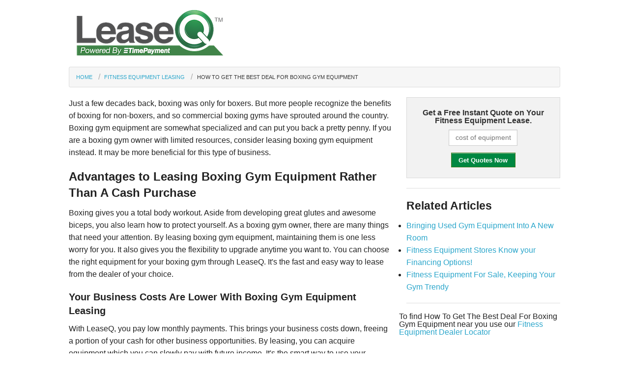

--- FILE ---
content_type: text/html;charset=utf-8
request_url: https://www.leaseq.com/fitness-equipment-leasing/boxing-gym-equipment
body_size: 2711
content:
<!DOCTYPE html>
<!--[if IE 8]> 				 <html class="no-js lt-ie9" lang="en"> <![endif]-->
<!--[if gt IE 8]><!--> <html class="no-js" lang="en"> <!--<![endif]-->

<head>
	<script nonce="NDA0Y2E5YWYtMGYyMS04NjA0LTQ0OTctYzQ3MmQ5MWE2MTI0" type="text/javascript">var _kmq = _kmq || [];
var _kmk = _kmk || '1db8a6490c41d734ddc8e322b837b892b1857f6d';
function _kms(u){
  setTimeout(function(){
    var d = document, f = d.getElementsByTagName('script')[0],
    s = d.createElement('script');
    s.type = 'text/javascript'; s.async = true; s.src = u;
    f.parentNode.insertBefore(s, f);
  }, 1);
}
_kms('//i.kissmetrics.com/i.js');
_kms('//doug1izaerwt3.cloudfront.net/' + _kmk + '.1.js');
</script>

	<script nonce="NDA0Y2E5YWYtMGYyMS04NjA0LTQ0OTctYzQ3MmQ5MWE2MTI0" type="text/javascript">var _sf_startpt=(new Date()).getTime()</script>
	<meta charset="utf-8" />
  <meta name="viewport" content="width=device-width" />
  <title>How To Get The Best Deal For Boxing Gym Equipment</title>

<link rel="canonical" href="https://www.leaseq.com/fitness-equipment-leasing/boxing-gym-equipment"/>

<meta name="description" content="Wrangle the best business deal by leasing boxing gym equipment. Learn how leasing and financing can help you snag huge discounts.">


  <link rel="stylesheet" href="/content/css/normalize.css" />
  
  <link rel="stylesheet" href="/content/css/foundation.css" />
  
  <link rel="stylesheet" href="/content/css/search.css" />

  <script src="/content/js/vendor/custom.modernizr.js"></script>
  
  <script src='/js/google-analytics.js'></script>
  <script nonce="NDA0Y2E5YWYtMGYyMS04NjA0LTQ0OTctYzQ3MmQ5MWE2MTI0">
    ga_pageview({
      'view': '/legapp/content_layout_fitness',
    });
  </script>
</head>
<body>

	<div class="row">
		<div class="large-8 columns" style="padding-top:20px;padding-bottom:20px;">
		<img src="/content/img/leaseQ_logo.png"/>
		</div>	
		
		
	<div class="large-3 columns right" style="padding-top:40px;">
	

		
	
	</div>	
	
<div class="row">
		<div class="large-12 columns">	
		
			<ul class="breadcrumbs"> 
<li><a href="https://www.leaseq.com/">Home</a></li>
  <li><a href="https://www.leaseq.com/fitness-equipment-leasing">Fitness Equipment Leasing</a></li>
  <li class="current"><a href="#">How To Get The Best Deal For Boxing Gym Equipment</a></li>
			</ul>

			
				
		</div>
	</div>


<div class="row">
<div class="large-8 columns">
<div class="row">
<div class="large-12 columns">


<p>Just a few decades back, boxing was only for boxers. But more people recognize the benefits of boxing for non-boxers, and so commercial boxing gyms have sprouted around the country. Boxing gym equipment are somewhat specialized and can put you back a pretty penny. If you are a boxing gym owner with limited resources, consider leasing boxing gym equipment instead. It may be more beneficial for this type of business.</p>

<h1>Advantages to Leasing Boxing Gym Equipment Rather Than A Cash Purchase</h1>

<p>Boxing gives you a total body workout. Aside from developing great glutes and awesome biceps, you also learn how to protect yourself. As a boxing gym owner, there are many things that need your attention. By leasing boxing gym equipment, maintaining them is one less worry for you. It also gives you the flexibility to upgrade anytime you want to. You can choose the right equipment for your boxing gym through LeaseQ. It's the fast and easy way to lease from the dealer of your choice.</p>

<h2>Your Business Costs Are Lower With Boxing Gym Equipment Leasing</h2>

<p>With LeaseQ, you pay low monthly payments. This brings your business costs down, freeing a portion of your cash for other business opportunities. By leasing, you can acquire equipment which you can slowly pay with future income. It's the smart way to use your money.</p>

<h2>You Can Choose The Boxing Gym Equipment Financing Option That Is Consistent With Your Business Plan</h2>

<p>LeaseQ gives you several financing option so that you can acquire the boxing gym equipment you want without busting your budget. You can choose to rent equipment in order to take advantage of the benefits of leasing. But if you really want to own them, LeaseQ can help you secure a takeout loan or choose the best buyout agreement. Lease or buy, you can have the equipment you need for your gym through LeaseQ that is consistent with your business plan. And if you have credit problems, LeaseQ has a soft credit pull that has no impact on your credit score.</p>

<p>To see if you qualify for leasing boxing gym equipment, <a href="#quote"> click here for a free quote.</a></p>
<div>
     

	</div>			
				
				</div>
			</div>
		
		
		


		</div>

		<div class="large-4 columns">
			<a id="quote"></a> 			
			<div class="panel">
			<div class="alignright" align="center" style="height:120px;">
			<h6>Get a Free Instant Quote on Your <strong>Fitness Equipment Lease.</strong></h6>
			<form action="/applications/start" method="post" id="callout" name="callout">
			<input name="amount" type="text" placeholder="cost of equipment" style="width:140px;text-align:center;" tabindex="1" class="validate[required]" data-prompt-position="topRight:-110,0" >
			<input name="equipment_type" type="hidden" value="fitness">
            <input name="keyword" type="hidden" value="How To Get The Best Deal For Boxing Gym Equipment">
			<input type="submit" value="Get Quotes Now" class="small success button" tabindex="2">
			</form>
		</div>
					</div>
					


<!-- related content here -->

<div>
	<hr/>
<h4>Related Articles</h4>

<ul>

  
  
  
    <li><a href="/fitness-equipment-leasing/used-gym-equipment">Bringing Used Gym Equipment Into A New Room</a></li>
  
  
  
  
    <li><a href="/fitness-equipment-leasing/fitness-equipment-stores">Fitness Equipment Stores Know your Financing Options!</a></li>
  
  
  
  
    <li><a href="/fitness-equipment-leasing/fitness-equipment-for-sale">Fitness Equipment For Sale, Keeping Your Gym Trendy</a></li>
  

</ul>
<hr/>
	
</div>
					
		</div>
	To find How To Get The Best Deal For Boxing Gym Equipment near you use our <a href="/fitness-equipment-dealer-locator">Fitness Equipment Dealer Locator</a>
		
	</div>
	
	
	
	
	
<hr />

    <div id="copyright">
      <div class="row full-width">
        <div class="large-4 columns">
          <p>&copy; 2026 Centra Funding. all rights reserved</p>
        </div>
        <div class="large-8 columns">
          <ul class="inline-list right">
            <li><a href="https://www.leaseq.com">Home</a></li>
            <li><a href="https://www.leaseq.com/about">About</a></li>
            <li><a href="https://www.leaseq.com/contact">Contact</a></li>
            <li><a href="http://blog.leaseq.com">Blog</a></li>
            <li><a href="https://dashq.leaseq.com">Dealer Login</a></li>
            
          </ul>
        </div>
      </div>
    </div>
	
	
	

  <script src="/js/vendor/jquery.js"></script>
  <script src="/content/js/foundation.min.js"></script>
  
  <script nonce="NDA0Y2E5YWYtMGYyMS04NjA0LTQ0OTctYzQ3MmQ5MWE2MTI0">
    $(document).foundation();
  </script>

   <script nonce="NDA0Y2E5YWYtMGYyMS04NjA0LTQ0OTctYzQ3MmQ5MWE2MTI0" type="text/javascript">
    /* * * CONFIGURATION VARIABLES: EDIT BEFORE PASTING INTO YOUR WEBPAGE * * */
    var disqus_shortname = 'leaseq'; // required: replace example with your forum shortname

    /* * * DON'T EDIT BELOW THIS LINE * * */
    (function () {
        var s = document.createElement('script'); s.async = true;
        s.type = 'text/javascript';
        s.src = '//' + disqus_shortname + '.disqus.com/count.js';
        (document.getElementsByTagName('HEAD')[0] || document.getElementsByTagName('BODY')[0]).appendChild(s);
    }());
    </script>


</body>
</html>
